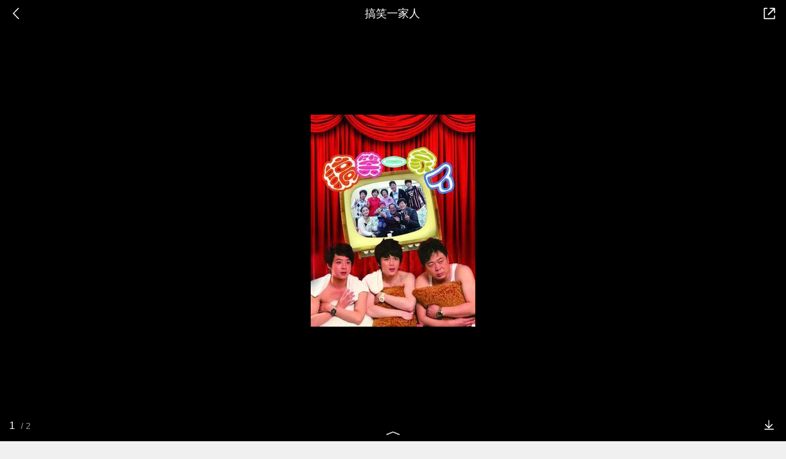

--- FILE ---
content_type: text/html
request_url: https://show-g.mediav.com/s?scheme=https&type=1&of=4&newf=1&impct=1&uid=32585703643098751763141613074788&queryword=%25E6%2590%259E%25E7%25AC%2591%25E4%25B8%2580%25E5%25AE%25B6%25E4%25BA%25BA&showid=sqcQkl&scheme=https&guid=87F480EBBCC0613DAFAD316F57EA6404.1763141607754&_=1763141613592&jsonp=success_mv_right1763141613591
body_size: 171
content:
(function(){
var json={};
window['success_mv_right1763141613591'](json);
})();

--- FILE ---
content_type: text/html; charset=UTF-8
request_url: https://m.baike.so.com/api/gallery/listAjax?eid=5352600&sid=24187743&ghid=first
body_size: 294
content:
{"errno":0,"msg":"ok","data":{"eid":"5352600","sid":"24187743","ename":"搞笑一家人","sname":null,"hid":null,"ghid":"first","pre_gallery":null,"curr_gallery":{"gallery_id":0,"ghid":"first","gallery_name":"搞笑一家人","eid":"5352600","sid":"24187743","img_count":2,"state":1,"createtime":"2025-11-14 17:23:27","updatetime":"2025-11-14 17:33:27","img_list":[{"path":"https:\/\/so1.360tres.com/t01f2de24e01e9769d7.jpg","desc":"名片图","height":"346","width":"268"},{"path":"https:\/\/so1.360tres.com/t01ec65530eaa4c370d.jpg","desc":"","height":"266","width":"400"}],"cover_img_path":""},"next_gallery":null,"no_onesearch":"no"}}

--- FILE ---
content_type: text/plain; charset=UTF-8
request_url: https://p.sug.so.com/common_recom?req_num=6&data_type=word&tple_type=baseWordLink&page_url=https%3A%2F%2Fm.baike.so.com%2Fgallery%2Flist%3Feid%3D5352600%26sid%3D24187743%26ghid%3Dfirst%26pic_idx%3D1%23groupid%3Dfirst%26itemindex%3D0%26random1763141613597&page_title=%E6%90%9E%E7%AC%91%E4%B8%80%E5%AE%B6%E4%BA%BA-360%E7%99%BE%E7%A7%91&query=%E6%90%9E%E7%AC%91%E4%B8%80%E5%AE%B6%E4%BA%BA&mid=&page_refer=&from=mbk_gallery&group=1&ip=&_=1763141613610&cb=Zepto1763141611123
body_size: 330
content:
Zepto1763141611123({
   "click_js" : "",
   "data" : {
      "list" : [
         {
            "href" : "",
            "img" : "",
            "rec_reason" : "",
            "score" : "0.9440",
            "title" : "搞笑一家人有几部",
            "type" : "vec_ex"
         },
         {
            "href" : "",
            "img" : "",
            "rec_reason" : "",
            "score" : "0.9433",
            "title" : "搞笑一家人李允浩",
            "type" : "vec_ex"
         },
         {
            "href" : "",
            "img" : "",
            "rec_reason" : "",
            "score" : "0.9401",
            "title" : "搞笑一家人2优酷",
            "type" : "vec_ex"
         },
         {
            "href" : "",
            "img" : "",
            "rec_reason" : "",
            "score" : "0.9394",
            "title" : "搞笑一家人高清",
            "type" : "vec_ex"
         },
         {
            "href" : "",
            "img" : "",
            "rec_reason" : "",
            "score" : "0.9389",
            "title" : "搞笑一家人4",
            "type" : "vec_ex"
         },
         {
            "href" : "",
            "img" : "",
            "rec_reason" : "",
            "score" : "0.9384",
            "title" : "搞笑一家人2结局",
            "type" : "vec_ex"
         }
      ],
      "styleType" : "wordLink"
   },
   "errno" : "0",
   "from" : "mbk_gallery",
   "pv_js" : "",
   "sid" : "w3f2d97cjg47z3acomj08ox23d5373",
   "src" : "common_recom",
   "version" : "3.0"
}
)